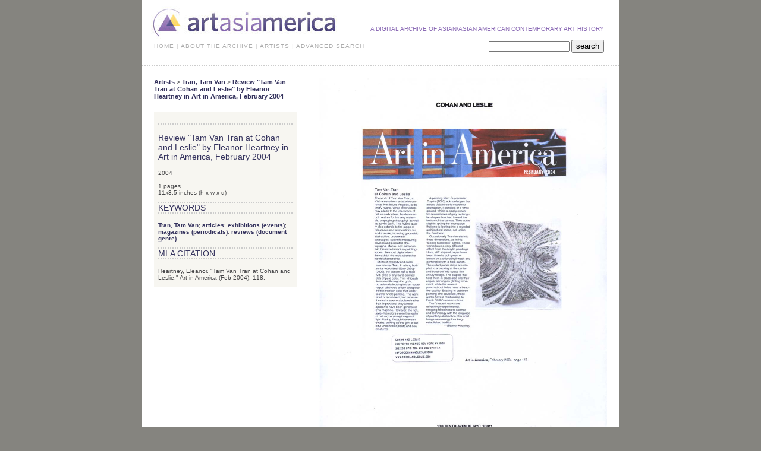

--- FILE ---
content_type: text/html; charset=UTF-8
request_url: http://new.artasiamerica.org/documents/2812/
body_size: 5778
content:
<!DOCTYPE html PUBLIC "-//W3C//DTD XHTML 1.0 Transitional//EN"	"http://www.w3.org/TR/xhtml1/DTD/xhtml1-transitional.dtd">
<html xmlns="http://www.w3.org/1999/xhtml" xml:lang="en" lang="en">

<head>

  <meta http-equiv="Content-Type" content="text/html; charset=utf-8"/>

  <link href="http://new.artasiamerica.org/assets/css/layout.css" rel="stylesheet" type="text/css" />
  
  <title>Tran, Tam Van - Selected Document - artasiamerica - A Digital Archive for Asian / Asian American Contemporary Art History</title><script src="http://ajax.googleapis.com/ajax/libs/prototype/1.6.0.3/prototype.js"></script>
			<script src="http://ajax.googleapis.com/ajax/libs/scriptaculous/1.8.2/scriptaculous.js"></script>
			<script src="http://new.artasiamerica.org/js/pswrap.new.js"></script>
			
</head><body>
<div id="wrapper"> <!-- OPEN DIV WRAPPER -->
  <div id="page"> <!-- OPEM DIV PAGE -->
    <div id="top"> <!-- OPEN DIV TOP -->
      <div id="logo"> <!-- OPEN DIV LOGO -->
        <a href="http://new.artasiamerica.org/"><img src="http://new.artasiamerica.org/assets/images/logo.jpg" width="315" height="62" alt="Logo" /></a>
      </div> <!-- CLOSE DIV LOGO -->
      <div id="claim">A digital archive of Asian/Asian American contemporary art history</div>
      <div class="clear"></div> 
      <ul class="nav">

    <li><a href="http://new.artasiamerica.org/home">HOME</a>&nbsp;&#124;</li>
    <li><a href="http://new.artasiamerica.org/about">ABOUT THE ARCHIVE</a>&nbsp;&#124;</li>
    <li><a href="http://new.artasiamerica.org/artist">ARTISTS</a>&nbsp;&#124;</li>
    <li><a href="http://new.artasiamerica.org/search">ADVANCED SEARCH</a></li>
    

</ul>      <div id="search" style="margin-top:-4pt">
  <form id="search_form" action="http://new.artasiamerica.org/search/result" method="post">
  	<input type="hidden" name="quicksearch" value="1" />
  	<input type="text" name="search_value" value="" style="font-size:11px;" />
  	<input type="submit" name="submit" value="search" style="height:22px;" />
  </form>
</div>
 
    </div> <!-- CLOSE DIV TOP -->

<div id="record_detail_container" class="dots_top">
	<div id="record_detail_left_column">
		<div class="breadcrumbs">
			<a href="http://new.artasiamerica.org/artist/">Artists</a> &gt;
						<a href="http://new.artasiamerica.org/artist/detail/40">Tran, Tam Van</a> &gt;	
								<a href="http://new.artasiamerica.org/documents/2812">Review "Tam Van Tran at Cohan and Leslie" by Eleanor Heartney in Art in America, February 2004</a>
		</div>
		<div id="record_detail_info">
			<div class="basic_information dots_top">
				<h3 class="record_title">Review "Tam Van Tran at Cohan and Leslie" by Eleanor Heartney in Art in America, February 2004</h3>	
					
				<div class="record_date">2004</div>
									<p class="record_desc"></p>
				1 pages<br/>				11x8.5 inches  (h x w x d)			</div>
						<div class="record_details">
									<div class="record_details">
						<h3 class="dots_bottom dots_top">Keywords</h3>
						<a href="http://new.artasiamerica.org/search/by/subjects/500122871" title="Browse Works By Subject">Tran, Tam Van</a>; <a href="http://new.artasiamerica.org/search/by/subjects/300048715" title="Browse Works By Subject">articles</a>; <a href="http://new.artasiamerica.org/search/by/subjects/300054766" title="Browse Works By Subject">exhibitions (events)</a>; <a href="http://new.artasiamerica.org/search/by/subjects/300215389" title="Browse Works By Subject">magazines (periodicals)</a>; <a href="http://new.artasiamerica.org/search/by/subjects/300026480" title="Browse Works By Subject">reviews (document genre)</a>					</div>
									</div>
						<div class="record_details">
				<h3 class="dots_bottom dots_top">MLA Citation</h3>
				Heartney, Eleanor. "Tam Van Tran at Cohan and Leslie." Art in America (Feb 2004): 118.			</div>
						</div>
	</div>
		
	<div id="record_detail_right_column">
		<div id="record_slideshow_container" class="dots_bottom">
						<div id="image0" class="item">
				<img src="http://artasiamerica.org/images/Review_Tam_Van_Tran_at_Cohan_and_Leslie_by_Eleanor_Heartney_in_Art_in_America_February_2004400/1.jpg" alt="Art in American review" />
			</div>
						</div>
		<div id="record_image_navigation">
			<div class="image_details">
				<div id="image_source">Source: Color Printout</div>
				<div id="image_title"></div>
			</div>
			<div class="image_thumbnails">
							</div>
		</div>	
			</div>
	<div class="clear"></div>
	<div id="record_navigation_bottom" class="record_navigation dots_top dots_bottom">

				<div class="record_previous"><a href="http://new.artasiamerica.org/documents/2814/">&lt;&lt; Previous Document</a></div>	
					<div class="record_next"><a href="http://new.artasiamerica.org/documents/2811/">Next Document &gt;&gt;</a></div>	
			
			
	<div class="clear"></div>
</div>
</div>

<div id="footer"> <!-- OPEN FOOTER -->
	<a style="float: right;" target="_blank" href="http://new.artasiamerica.org/cmf/artistlogin">Artist Login</a>
  <a href="http://new.artasiamerica.org/about/useofimage">use of images</a>&nbsp;&nbsp; 
	  <a href="http://new.artasiamerica.org/about/cnv">contact</a>&nbsp;&nbsp; 
	  &nbsp;&nbsp;&nbsp;&nbsp;&nbsp;&nbsp;&nbsp;&nbsp;&copy; 2015 Copyright
  <a href="http://www.artspiral.org" target="_blank">asian american arts centre</a>
</div> <!-- CLOSE FOOTER -->

</div> <!-- CLOSE PAGE -->
</div> <!-- CLOSE WRAPPER -->

<script>
var gaJsHost = (("https:" == document.location.protocol) ? "https://ssl." : "http://www.");
document.write(unescape("%3Cscript src='" + gaJsHost + "google-analytics.com/ga.js' type='text/javascript'%3E%3C/script%3E"));
</script>
<script type="text/javascript">
try {
var pageTracker = _gat._getTracker("UA-10216841-1");
pageTracker._trackPageview();
} catch(err) {}</script>

</body>
</html>